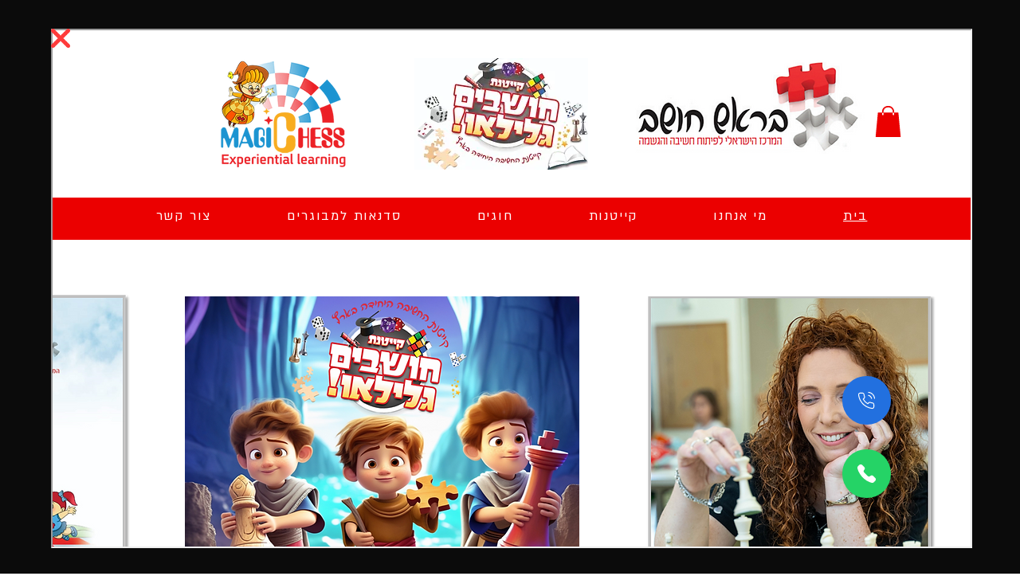

--- FILE ---
content_type: text/html; Charset=windows-1255
request_url: http://activeminds.co.il/
body_size: 36122
content:

<html xmlns="http://www.w3.org/1999/xhtml">
<head>
<meta http-equiv="Content-Type" content="text/html; charset=windows-1255" />
<title>חוג שחמט לילדים, חוג משחקי חשיבה  בראש חושב- הדרכות איכות</title>
<meta name="keywords" content="חוגים חוג שחמט משחקי חשיבה">
<meta name="description" content="בראש חושב חוגים ופעילויות בתחומי שחמט משחקי חשיבה  חוג לילדים לנוער חוג שחמט 
באזור המרכז השרון הוד השרון פתח תקווה תל אביב">
<meta name="google-site-verification" content="BpQdrU1UQvIo7ijAcDuQkQeikQswzPCmAEcAOY_vcWw" />
<meta name="google-site-verification" content="OZfF2JQnUkZVQddbMMrPlVytdaZJHRk5t749oBNsLu0" />

<link href="css/style.css" rel="stylesheet" type="text/css" />
	<link href="css/MainMenu.css" rel="stylesheet" type="text/css" />
	<script type="text/javascript" src="js/MainMenu.js"></script>
    <script src="js/FormValidation.js" type="text/javascript"></script>
    <script src="AC_RunActiveContent.js" type="text/javascript"></script>
	
	<link rel="stylesheet" type="text/css" href="/css/gilPopup.css" />
</head>

<body topmargin="0">
<div class="mask">
	<div class="popup">
	<a href="javascript:void(0);" class="close_pop"><img src="img/big_x.png" /></a>
		<iframe style="width:100%; height:100%;" src="https://www.activeminds-galileo.com"></iframe>
	</div>
</div>
<table width="965" border="0" cellspacing="0" cellpadding="0" align="center">
 <tr style="height:120px">
    <td background="../img/flash.jpg" height="120" style="background-repeat:no-repeat; background-position:left top; cursor:pointer;" onclick="document.location.href='http://www.activeminds.co.il'" align="left" title="חוג, חוגים, סדנאות">
    
        <a href="http://www.activeminds.co.il/Category.asp?CatID=1704" style="width:200px;display:inline-block;float:right;margin-right:300px;"><img src="../img/headerImg.jpg" style="height:100px;padding:10px;" /></a>
        <script type="text/javascript">
            AC_FL_RunContent( 'codebase','http://download.macromedia.com/pub/shockwave/cabs/flash/swflash.cab#version=9,0,28,0','width','450','height','115','src','flash/active','quality','high','pluginspage','http://www.adobe.com/shockwave/download/download.cgi?P1_Prod_Version=ShockwaveFlash','movie','flash/active' ); //end AC code
        </script>
        <noscript>
          <object classid="clsid:D27CDB6E-AE6D-11cf-96B8-444553540000" codebase="http://download.macromedia.com/pub/shockwave/cabs/flash/swflash.cab#version=9,0,28,0" width="450" height="191">
            <param name="movie" value="flash/active.swf">
            <param name="quality" value="high">
            <embed src="flash/active.swf" quality="high" pluginspage="http://www.adobe.com/shockwave/download/download.cgi?P1_Prod_Version=ShockwaveFlash" type="application/x-shockwave-flash" width="450" height="115"></embed>
          </object>
      </noscript>  
    </td>
  </tr>
  <tr>
    <td><table width="965" border="0" cellspacing="0" cellpadding="0">
      <tr>
        <td width="13"><img src="img/left_menu.jpg" width="13" height="52" /></td>
        <td background="img/mid_menu.jpg" align="right" height="52" width="939" style="overflow:hidden;">
		
		
			
<div style="position:absolute;" id="dhtmlgoodies_menu" style="width:855px;">
  <ul>
  
  	<li>
		<a href="ContactUs2.asp">צור קשר</a>
	</li>
	
	<li>
		<a href="Articles.asp">מאמרים</a>
        
	</li>

    	
	<li>
		<a href="Category.asp?CatID=1729">מן התקשורת</a>
        
	</li>
  
  <li>
		<a href="Category.asp?CatID=Gallery">גלריות</a>

	</li>
	
	
		
<li>
		<a href="Category.asp?CatID=1704">קייטנות</a>
        

	</li>
    <li>
		<a href="Category.asp?CatID=1686">ימי הולדת</a>
        

	</li>
	
  
  <li>
		<a href="Category.asp?CatID=1603">סדנאות</a>
        

	</li>
  

	<li>
		<a href="Category.asp?CatID=1602">חוגים</a>
        

	</li>
	

	
	
	<li>
		<a href="profile.asp">מי אנחנו</a>
	</li>
	
	<li>
		<a href="http://www.activeminds.co.il/">דף הבית</a>
	</li>
    
  </ul>
  </div> 		</td>
        <td width="13" align="right"><img src="img/righ_menu.jpg" width="13" height="52" /></td>
      </tr>
    </table></td>
  </tr>
  <tr>
    <td  align="right"><table width="965" border="0" cellspacing="0" cellpadding="0" class="main_table" style="margin-top:5px;">
      <tr>
	  <td width="189" valign="top" style="padding-right:5px;padding-left:5px;padding-top:5px;padding-bottom:10px;" align="right">
	  	
				<table cellpadding="0" cellspacing="0" dir="rtl" style="margin-bottom:5px;">
			<tr>
				<td background="img/SearchRight.jpg" width="4" height="33"/>
				<td background="img/SearchMid.jpg" height="33" width="180" align="right">
					<input id="SearchField" type="Text" style="width:130px;height:21px;display:inline-block;margin:0px 5px; 0px 5px"><a style="display:inline-block;margin-bottom:3px;cursor:pointer;font-family:arial;font-size:13px;font-weight:bold;color:#000000;" onclick="document.location.href='search.asp?sword=' + document.getElementById('SearchField').value">חפש &raquo;</a>
				</td>
				<td background="img/SearchLeft.jpg" width="4" height="33"/>
			</tr>
		</table>
 		
		<table width="189" border="0"  cellpadding="0" cellspacing="0"   bgcolor="#FFFFFF"> 
          <tr>
            <td width="5" height="6" valign="top"><img src="img/box3_top_left.gif" width="5" height="6" /></td>
            <td width="179" background="img/box3_top_mid.gif" style="background-repeat:repeat-x"></td>
            <td width="5" height="6" valign="top" ><img src="img/box3_top_right.gif" width="5" height="6" /></td>
          </tr>
          <tr>
            <td height="20" align="right" valign="top" bgcolor="ffffff" style="background-image:url(img/box3_mid_left.gif);background-repeat:repeat-y"></td>
            <td align="center" valign="top"  style="background-image:url(img/top_box_3.gif);background-repeat:repeat-x" class="red_text" height="20"> <strong>חדשות ועידכונים</strong> </td>
            <td align="right" valign="top" bgcolor="ffffff" style="background-image:url(img/box3_mid_right.gif);background-repeat:repeat-y"></td>
          </tr>
          <tr>
            <td align="right" valign="top" bgcolor="ffffff" style="background-image:url(img/box2_mid_left.jpg);background-repeat:repeat-y"></td>
            <td align="right" valign="top" bgcolor="ffffff"   height="100">
				<marquee class="News" scrollamount="2" direction="up" loop="true" width="190" height="90" onMouseOver="this.stop()" onMouseOut="this.start()">
	<table cellpadding="0" cellspacing="0" class="News" align="center">

		<tr>
			<td dir="rtl" align="right">
				<strong>התחדשנו באתר חדש!</strong><br>
				
                <a target="_blank" href="https://activeminds-galileo.com/">בואו לבקר אותנו בכתובת activeminds-galileo.com</a><br/>
            </td>
		</tr>
		<tr>
			<td height="5"/>
		</tr>
		<tr>
			<td align="center"><hr width=170px  color="#000000" /></td>
		</tr>
		


	</table>
</marquee>            </td>
            <td align="right" valign="top" bgcolor="ffffff" style="background-image:url(img/box2_mid_right.jpg);background-repeat:repeat-y"></td>
          </tr>
          <tr>
            <td align="right" valign="top" bgcolor="ffffff" style="background-image:url(img/box3_1_mid_left.gif);background-repeat:repeat-y"></td>
            <td align="right" valign="top" bgcolor="ffffff"   height="20" style="background-image:url(img/top_box_3_1.gif);background-repeat:repeat-x">&nbsp;</td>
            <td align="right" valign="top" bgcolor="ffffff" style="background-image:url(img/box3_1_mid_right.gif);background-repeat:repeat-y"></td>
          </tr>
          <tr>
            <td width="5" height="6" valign="bottom"><img src="img/box3_bot_left.gif" width="5" height="6" /></td>
            <td  background="img/box3_bot_mid.gif" style="background-repeat:repeat-x"></td>
            <td width="5" height="6" valign="bottom"><img src="img/box3_bot_right.gif" width="5" height="6" /></td>
          </tr>
        </table><br />
<table width="189" border="0"  cellpadding="0" cellspacing="0"  bgcolor="#FFFFFF">
          <tr>
            <td width="5" height="6" valign="top"><img src="img/box3_top_left.gif" width="5" height="6" /></td>
            <td width="179" background="img/box3_top_mid.gif" style="background-repeat:repeat-x"></td>
            <td width="5" height="6" valign="top" ><img src="img/box3_top_right.gif" width="5" height="6" /></td>
          </tr>
          <tr>
            <td height="20" align="right" valign="top" bgcolor="ffffff" style="background-image:url(img/box3_mid_left.gif);background-repeat:repeat-y"></td>
            <td align="center" valign="top" style="background-image:url(img/top_box_3.gif);background-repeat:repeat-x" class="red_text" height="20"><strong>Facebook</strong> </td>
            <td align="right" valign="top" bgcolor="ffffff" style="background-image:url(img/box3_mid_right.gif);background-repeat:repeat-y"></td>
          </tr>
          <tr>
            <td align="right" valign="top" bgcolor="ffffff" style="background-image:url(img/box2_mid_left.jpg);background-repeat:repeat-y"></td>
            <td align="right" valign="top" bgcolor="ffffff">
            <!--לוח שנה-->
            <table align="center" cellpadding="0" cellspacing="0" class="Box3">
	<tr>
		<td align="center">

<iframe src="https://www.facebook.com/plugins/likebox.php?href=https%3A%2F%2Fwww.facebook.com%2Fpages%2F%25DA%2F500131160068051&width=180&height=258&show_faces=true&colorscheme=light&stream=false&show_border=false&header=false" scrolling="no" frameborder="0" style="border:none; overflow:hidden; width:180px; height:258px;" allowTransparency="true"></iframe>

		</td>
	</tr>
</table>            </td>
            <td align="right" valign="top" bgcolor="ffffff" style="background-image:url(img/box2_mid_right.jpg);background-repeat:repeat-y"></td>
          </tr>
          
          <tr>
            <td width="5" height="6" valign="bottom"><img src="img/box2_bot_left.gif" width="5" height="6" /></td>
            <td  background="img/box2_bot_mid.jpg" style="background-repeat:repeat-x"></td>
            <td width="5" height="6" valign="bottom"><img src="img/box2_bot_right.gif" width="5" height="6" /></td>
          </tr>
        </table><br />

		<table width="189" border="0"  cellpadding="0" cellspacing="0"  bgcolor="#FFFFFF">
          <tr>
            <td width="5" height="6" valign="top"><img src="img/box3_top_left.gif" width="5" height="6" /></td>
            <td width="179" background="img/box3_top_mid.gif" style="background-repeat:repeat-x"></td>
            <td width="5" height="6" valign="top" ><img src="img/box3_top_right.gif" width="5" height="6" /></td>
          </tr>
          <tr>
            <td height="20" align="right" valign="top" bgcolor="ffffff" style="background-image:url(img/box3_mid_left.gif);background-repeat:repeat-y"></td>
            <td align="center" valign="top" style="background-image:url(img/top_box_3.gif);background-repeat:repeat-x" class="red_text" height="20"><strong>קבלת עידכונים ומבצעים</strong> </td>
            <td align="right" valign="top" bgcolor="ffffff" style="background-image:url(img/box3_mid_right.gif);background-repeat:repeat-y"></td>
          </tr>
          <tr>
            <td align="right" valign="top" bgcolor="ffffff" style="background-image:url(img/box2_mid_left.jpg);background-repeat:repeat-y"></td>
            <td align="right" valign="top" bgcolor="ffffff">
            
            <table cellpadding="0" cellspacing="0" class="Box">
	<tr>
		<form name="news_leter" method="post" action="NewsLetter.asp">
		<td align="center">
			<table cellpadding="0" cellspacing="0" class="NewsLeter" align="center">
				<tr>
					<td width="50" dir="rtl" align="right"><input type="Text" name="Fname"> </td>
					<td dir="rtl"><font class="red_text">שם:</font></td>
				</tr>
				<tr>
					<td height="5"/>
				</tr>
				<tr>
					<td dir="rtl" align="right"><input type="Text" name="email"></td>
					<td><font class="red_text">:דוא"ל</font></td>
				</tr>
				
				<tr>
					<td height="10"/>
				</tr>
				<tr>
					<td class="SendBttn" colspan="2" align="left">
						<img src="img/send.jpg" onclick="check_form5(document.news_leter);" alt="" width="85" height="21" border="0" style="cursor:pointer;">
					</td>
				</tr>
			</table>
		</td>
		</form>
	</tr>
</table>            </td>
            <td align="right" valign="top" bgcolor="ffffff" style="background-image:url(img/box2_mid_right.jpg);background-repeat:repeat-y"></td>
          </tr>
          
          <tr>
            <td width="5" height="6" valign="bottom"><img src="img/box2_bot_left.gif" width="5" height="6" /></td>
            <td  background="img/box2_bot_mid.jpg" style="background-repeat:repeat-x"></td>
            <td width="5" height="6" valign="bottom"><img src="img/box2_bot_right.gif" width="5" height="6" /></td>
          </tr>
        </table></td>
        <td width="755" valign="top" style="padding-top:5px;padding-right:5px;padding-left:5px;" align="right"><br />
           <table width="755" border="0"  cellpadding="0" cellspacing="0"  >
            <tr>
              <td width="5" height="6" valign="top"><img src="img/box2_top_left.gif" width="5" height="6" /></td>
              <td width="965" background="img/box2_top_mid.jpg" style="background-repeat:repeat-x"></td>
              <td width="5" height="6" valign="top" ><img src="img/box2_top_right.gif" width="5" height="6" /></td>
            </tr>
            <tr>
             <td align="right" valign="top" bgcolor="ffffff" style="background-image:url(img/box2_mid_left.jpg);background-repeat:repeat-y"></td>
			  <td  align="right" valign="top" bgcolor="ffffff" ><table width="745" border="0" cellspacing="0" cellpadding="0">
                <tr>
                  
                  <td align="center" colspan="2">
                  <a href="https://activeminds-galileo.com/"><img src="/img/Activeminds.jpg" border=0 /></a></td>
                </tr>
              </table></td>   
			  <td align="right" valign="top" bgcolor="ffffff" style="background-image:url(img/box2_mid_right.jpg);background-repeat:repeat-y"></td>
            </tr>
            <tr>
              <td width="5" height="6" valign="bottom"><img src="img/box2_bot_left.gif" width="5" height="6" /></td>
              <td  background="img/box2_bot_mid.jpg" style="background-repeat:repeat-x"></td>
              <td width="5" height="6" valign="bottom"><img src="img/box2_bot_right.gif" width="5" height="6" /></td>
            </tr>
          </table>
		  
          <br /> <!-- <table width="755" border="0"  cellpadding="0" cellspacing="0" >
  <tr>
    <td width="5" height="6" valign="top"><img src="img/box2_top_left.gif" width="5" height="6" /></td>
    <td width="745" background="img/box2_top_mid.jpg" style="background-repeat:repeat-x"></td>
    <td width="5" height="6" valign="top" ><img src="img/box2_top_right.gif" width="5" height="6" /></td>
  </tr>
<tr>
    <td align="right" valign="top" bgcolor="ffffff" style="background-image:url(img/box2_mid_left.jpg);background-repeat:repeat-y"></td>
    <td align="right" valign="top" bgcolor="ffffff" dir="rtl" align="right"   height="200">
    <font face="Arial, Helvetica, sans-serif" size="3">INCLUDE File="includes/indexContent.asp"</font>    </div>
    </td>
    <td align="right" valign="top" bgcolor="ffffff" style="background-image:url(img/box2_mid_right.jpg);background-repeat:repeat-y"></td>
  </tr>
  <tr>
    <td width="5" height="6" valign="bottom"><img src="img/box2_bot_left.gif" width="5" height="6" /></td>
    <td  background="img/box2_bot_mid.jpg" style="background-repeat:repeat-x"></td>
    <td width="5" height="6" valign="bottom"><img src="img/box2_bot_right.gif" width="5" height="6" /></td>
  </tr>
</table>-->
          
          <table width="755" border="0"  cellpadding="0" cellspacing="0"  >
            <tr>
              <td width="5" height="6" valign="top"><img src="img/box2_top_left.gif" width="5" height="6" /></td>
              <td width="965" background="img/box2_top_mid.jpg" style="background-repeat:repeat-x"></td>
              <td width="5" height="6" valign="top" ><img src="img/box2_top_right.gif" width="5" height="6" /></td>
            </tr>
            <tr>
             <td align="right" valign="top" bgcolor="ffffff" style="background-image:url(img/box2_mid_left.jpg);background-repeat:repeat-y"></td>
			  	<td  align="center" valign="top" bgcolor="ffffff" >
			  							<table width="745" border="0" cellspacing="0" bgcolor="#FFFFFF" cellpadding="0">
                		<tr>
                  			<td align="right" style="padding:10px;"><a href="/Category.asp?CatID=Gallery"><strong  class="red_text">גלריית תמונות</strong></a></td>
                  		</tr>
                		<tr>
							<td align="right">
							<style>
								.GBImg{
									border:#d64c4c 2px solid;
									width:124px;
									height:100px;
									float:right;block;
									margin:0px 10px 10px 9px;
								}
								
								*html .GBImg{
									width:130px;
									cursor:pointer;
								}
							</style>

							<div class="GBImg" onclick="document.location.href='Gallery.asp?GID=1720';" style="background: 50% 50% no-repeat url(pict/gallery/pict_small/19-05-2013-10-54-01-7.JPG); cursor:pointer;"></div>

							<div class="GBImg" onclick="document.location.href='Gallery.asp?GID=1720';" style="background: 50% 50% no-repeat url(pict/gallery/pict_small/19-05-2013-10-54-02-6.JPG); cursor:pointer;"></div>

							<div class="GBImg" onclick="document.location.href='Gallery.asp?GID=1720';" style="background: 50% 50% no-repeat url(pict/gallery/pict_small/19-05-2013-10-54-02-5.JPG); cursor:pointer;"></div>

							<div class="GBImg" onclick="document.location.href='Gallery.asp?GID=1720';" style="background: 50% 50% no-repeat url(pict/gallery/pict_small/19-05-2013-10-54-03-4.JPG); cursor:pointer;"></div>

							<div class="GBImg" onclick="document.location.href='Gallery.asp?GID=1720';" style="background: 50% 50% no-repeat url(pict/gallery/pict_small/19-05-2013-10-54-04-3.jpg); cursor:pointer;"></div>

                			</td>
						</tr>
              		</table>
			  	</td>   
			  <td align="right" valign="top" bgcolor="ffffff" style="background-image:url(img/box2_mid_right.jpg);background-repeat:repeat-y"></td>
            </tr>
            <tr>
              <td width="5" height="6" valign="bottom"><img src="img/box2_bot_left.gif" width="5" height="6" /></td>
              <td  background="img/box2_bot_mid.jpg" style="background-repeat:repeat-x"></td>
              <td width="5" height="6" valign="bottom"><img src="img/box2_bot_right.gif" width="5" height="6" /></td>
            </tr>
          </table>
          <br />
           <table width="755" border="0"  cellpadding="0" cellspacing="0"  >
            <tr>
              <td width="5" height="6" valign="top"><img src="img/box2_top_left.gif" width="5" height="6" /></td>
              <td width="965" background="img/box2_top_mid.jpg" style="background-repeat:repeat-x"></td>
              <td width="5" height="6" valign="top" ><img src="img/box2_top_right.gif" width="5" height="6" /></td>
            </tr>
            <tr>
             <td align="right" valign="top" bgcolor="ffffff" style="background-image:url(img/box2_mid_left.jpg);background-repeat:repeat-y"></td>
			  	<td  align="center" valign="top" bgcolor="ffffff" >
                    					<table width="745" border="0" cellspacing="0" bgcolor="#FFFFFF" cellpadding="0">
                		<tr>
                  			<td align="right" style="padding:10px;"><a href="/video.asp"><strong  class="red_text">גלריית וידאו</strong></a></td>
                  		</tr>
                		<tr>
							<td align="right">
							<style>
								.GBImg{
									border:#d64c4c 2px solid;
									width:124px;
									height:100px;
									float:right;block;
									margin:0px 10px 10px 9px;
								}
								
								*html .GBImg{
									width:130px;
									cursor:pointer;
								}
								.iframe
								{
								    height:255px;
								    width:340px;
								    margin-left:10px;
								    margin-right:10px;
								}
								.youtube
								{
								    text-align:center;
								}
							</style>
                            <div class="youtube">

                           
                                <iframe class="iframe" scrolling="no"  src="http://www.youtube.com/embed/yZWpICso6ew">
                                </iframe>
                          
                                <iframe class="iframe" scrolling="no"  src="http://www.youtube.com/embed/GlK6McLbqdw">
                                </iframe>
                                                    <div style="text-align:left; margin-top:5px; margin-left:5px; direction:rtl;"><a href="video.asp" style="color:Red;">עוד וידאו..</a></div>                            </div>
                			</td>
						</tr>
              		</table>			  	</td>   
			  <td align="right" valign="top" bgcolor="ffffff" style="background-image:url(img/box2_mid_right.jpg);background-repeat:repeat-y"></td>
            </tr>
            <tr>
              <td width="5" height="6" valign="bottom"><img src="img/box2_bot_left.gif" width="5" height="6" /></td>
              <td  background="img/box2_bot_mid.jpg" style="background-repeat:repeat-x"></td>
              <td width="5" height="6" valign="bottom"><img src="img/box2_bot_right.gif" width="5" height="6" /></td>
            </tr>
          </table>
		  </td>
        
      </tr>
     
      <tr>
        <td colspan="2">&nbsp;</td>
      </tr>
	  <tr>
        <td colspan="2" valign="bottom"></td>
      </tr>
    </table>
      <table width="965" border="0" cellspacing="0" cellpadding="0">
  <tr>
    <td width="4" height="3" align="left"><img src="img/bot_box_left.jpg" width="4" height="3" /></td>
    <td background="img/bot_box_mid.jpg" style="background-repeat:repeat-x" width="957"></td>
    <td width="4" height="3" align="right"><img src="img/bot_box_right.jpg" width="4" height="3" /></td>
  </tr>
</table></td>
  </tr>
  <tr>
    <td>&nbsp;</td>
  </tr>
  <tr>
    <td><table width="965" border="0" cellspacing="0" cellpadding="0">
      <tr>
        <td><table width="193" border="0"  cellpadding="0" cellspacing="0"  >
          <tr>
            <td width="5" height="4" valign="top"><img src="img/box_4_top_left.gif" width="5" height="4" /></td>
            <td width="183" background="img/box_4_top_mid.gif" style="background-repeat:repeat-x"></td>
            <td width="4" height="4" valign="top" ><img src="img/box_4_top_right.gif" width="4" height="4" /></td>
          </tr>
          <tr>
            <td align="right" valign="top"  width="5" height="79" style="background-image:url(img/box_4_mid_left.gif);background-repeat:repeat-y"></td>
            <td  align="center" valign="top" background="img/box_4_mid.gif" style="background-repeat:repeat-x" ><style>
	.Areas{
		direction:rtl;
		margin:5px 15px 0px 0px;
	}
	
	
	.Areas td{
		font-family:Arial;
		font-size:11px;
		font-weight:bold;
		color:#000000;
	}
	
	
	.Areas td font{
		font-family:Arial;
		font-size:12px;
		font-weight:bold;
		color:#d64c4c;
	}
</style>

<table cellpadding="0" cellspacing="0" class="Areas" align="right">
	<tr>
		<td colspan="3" align="right" style="padding-right:28px;">
			<font>אזורי פעילות:</font>		</td>
	</tr>
	<tr>
		<td height="5px"/>
	</tr>
	<tr>
		<td>רמת השרון</td>
		<td width="20"/>
		<td>הוד השרון</td>
	</tr>
	<tr>
		<td height="1px"/>
	</tr>
	<tr>
		<td>רעננה</td>
		<td width="20"/>
		<td>תל אביב</td>
	</tr>
	<tr>
		<td height="1px"/>
	</tr>
	<tr>
		<td>פתח תקווה</td>
		<td width="20"/>
		<td><a href="area.asp"><font color="#d64c4c">מקומות נוספים...</font></a></td>
	</tr>
	
	
</table></td>
            <td align="right" valign="top" height="79"  style="background-image:url(img/box_4_mid_right.gif);background-repeat:repeat-y"></td>
          </tr>
          <tr>
            <td width="5" height="6" valign="bottom"><img src="img/box_4_bot_left.gif" width="5" height="6" /></td>
            <td  background="img/box_4_bot_mid.gif" style="background-repeat:repeat-x"></td>
            <td width="4" height="6" valign="bottom"><img src="img/box_4_box_right.gif" width="4" height="6" /></td>
          </tr>
        </table></td>
        <td width="765" align="right" ><table width="765" border="0"  cellpadding="0" cellspacing="0"  >
          <tr>
            <td width="5" height="4" valign="top"><img src="img/box_4_top_left.gif" width="5" height="4" /></td>
            <td  background="img/box_4_top_mid.gif" style="background-repeat:repeat-x"></td>
            <td width="4" height="4" valign="top" ><img src="img/box_4_top_right.gif" width="4" height="4" /></td>
          </tr>
          <tr>
            <td align="right" valign="top"  width="5" height="79" style="background-image:url(img/box_4_mid_left.gif);background-repeat:repeat-y"></td>
            <td  align="right" valign="top" background="img/box_4_mid.gif" style="background-repeat:repeat-x" >
				<style>
	font.Header{
		color:#000000;
		font-family:arial;
		font-weight:bold;
		font-size:15px;
		
		display:inline-block;
		margin-bottom:3px;
	}
	
	a.SubCat,a:hover.SubCat,a:active.SubCat,a:visited.SubCat{
		color:#000000;
		font-family:arial;
		font-weight:bold;
		font-size:11px;
		text-decoration:none;
		
		display:inline-block;
		margin-left:12px;
	}
.style1 {
	color: #ee3435;
	font-weight: bold;
}
</style>
<table cellpadding="0" cellspacing="0" height="77px" dir="rtl">
	<tr>
		<td width="250" align="center" valign="top" style="padding:5px 10px 0px 0px;">
			<font class="Header">חוגים</font><br><span class="style1">&#8226;</span>
<a class="SubCat" href="Page.asp?CatID=1604">חוגי שחמט</a><span class="style1"> </span>
<span class="style1">&#8226;</span>
<a class="SubCat" href="Page.asp?CatID=1605">חוגים לפיתוח החשיבה</a><span class="style1"> </span>
<span class="style1">&#8226;</span>
<a class="SubCat" href="Page.asp?CatID=1606">קורסי מחשבים</a><span class="style1"> </span>
<span class="style1">&#8226;</span>
<a class="SubCat" href="Page.asp?CatID=1608">חוג צילום ועיבוד תמונה</a><span class="style1"> </span>
<span class="style1">&#8226;</span>
<a class="SubCat" href="Page.asp?CatID=1647">חוגים לגיל הזהב</a><span class="style1"> </span>
<span class="style1">&#8226;</span>
<a class="SubCat" href="Page.asp?CatID=1666">חוג משחקי חשיבה</a><span class="style1"> </span>
<span class="style1">&#8226;</span>
<a class="SubCat" href="Page.asp?CatID=1701">חוג יזמות</a><span class="style1"> </span>
<span class="style1">&#8226;</span>
<a class="SubCat" href="Page.asp?CatID=1702">חוג מוכנות לכיתה א&#039;</a><span class="style1"> </span>
<span class="style1">&#8226;</span>
<a class="SubCat" href="Page.asp?CatID=1707">חוגי שחמט אצלכם בבית</a><span class="style1"> </span>


	  </td>
		<td background="img/BoardSep.jpg" width="3"/>
		<td width="260" align="center" valign="top" style="padding:5px 10px 0px 0px;">
			<font class="Header">סדנאות</font><br><span class="style1">&#8226;</span>
<a class="SubCat" href="Page.asp?CatID=1612">סדנאות</a><span class="style1"> </span>
<span class="style1">&#8226;</span>
<a class="SubCat" href="Page.asp?CatID=1661">סדנאות לגיל הזהב</a><span class="style1"> </span>
<span class="style1">&#8226;</span>
<a class="SubCat" href="Page.asp?CatID=1662">סדנאות לאנשי עסקים</a><span class="style1"> </span>
<span class="style1">&#8226;</span>
<a class="SubCat" href="Page.asp?CatID=1663">ימי הולדת של &#039;בראש חושב&#039;</a><span class="style1"> </span>
<span class="style1">&#8226;</span>
<a class="SubCat" href="Page.asp?CatID=1664">סדנאות למבוגרים</a><span class="style1"> </span>
<span class="style1">&#8226;</span>
<a class="SubCat" href="Page.asp?CatID=1672">סדנאות רב דוריות</a><span class="style1"> </span>
<span class="style1">&#8226;</span>
<a class="SubCat" href="Page.asp?CatID=1676">סדנאות יזמות</a><span class="style1"> </span>
	  </td>
		<td background="img/BoardSep.jpg" width="3"/>
		<td width="240" align="center" valign="top" style="padding:5px 10px 0px 0px;">
			<font class="Header">קייטנות</font><br><span class="style1">&#8226;</span>
<a class="SubCat" href="Page.asp?CatID=1705">קייטנות  באזור השרון- בהוד השרון</a><span class="style1"> </span>
<span class="style1">&#8226;</span>
<a class="SubCat" href="Page.asp?CatID=1735">חושבים גלילאו ברחבי הארץ</a><span class="style1"> </span>
<span class="style1">&#8226;</span>
<a class="SubCat" href="Page.asp?CatID=1740">קייטנת באר המשאלות - הכנה לכיתה א&#039;</a><span class="style1"> </span>

	  </td>
	</tr>
</table>			</td>
            <td align="right" valign="top" height="79"  style="background-image:url(img/box_4_mid_right.gif);background-repeat:repeat-y"></td>
          </tr>
          <tr>
            <td width="5" height="6" valign="bottom"><img src="img/box_4_bot_left.gif" width="5" height="6" /></td>
            <td  background="img/box_4_bot_mid.gif" style="background-repeat:repeat-x"></td>
            <td width="4" height="6" valign="bottom"><img src="img/box_4_box_right.gif" width="4" height="6" /></td>
          </tr>
        </table></td>
      </tr>
    </table></td>
  </tr>
  <tr>
    <td><br />
<table width="965" border="0"  cellpadding="0" cellspacing="0"  >
      <tr>
        <td width="5" height="4" valign="top"><img src="img/box_4_top_left.gif" width="5" height="4" /></td>
        <td width="955" background="img/box_4_top_mid.gif" style="background-repeat:repeat-x"></td>
        <td width="4" height="4" valign="top" ><img src="img/box_4_top_right.gif" width="4" height="4" /></td>
      </tr>
      <tr>
        <td align="right" valign="top"  width="5" height="40" style="background-image:url(img/box_4_mid_left.gif);background-repeat:repeat-y"></td>
        <td  align="center" valign="top" background="img/box_4_mid.gif" style="background-repeat:repeat-x" >
		 	<style>
	table.footer{
		margin-top:10px;
		direction:rtl;
	}
	
	table.footer td{

		font-family:areal;
		font-size:10px;
		font-weight:normal;
		color:#000000;
	}
	
	table.footer td a,table.footer td a:visited,table.footer td a:hover,table.footer td a:active{

		font-family:areal;
		font-size:11px;
		font-weight:bold;
		color:#000000;
		
		text-decoration:none;
	}
</style>

<table cellpadding="0" cellspacing="0" class="footer">
	<tr>
		<td>
			<a href="index.asp">עמוד הבית</a>&nbsp;&nbsp;&nbsp;|&nbsp;&nbsp;&nbsp;
		</td>
		<td>
			<a href="profile.asp">מי אנחנו</a>&nbsp;&nbsp;&nbsp;|&nbsp;&nbsp;&nbsp;
		</td>
		<td>
			<a href="Category.asp?CatID=1602">חוגים</a>&nbsp;&nbsp;&nbsp;|&nbsp;&nbsp;&nbsp;
		</td>
		<td>
			<a href="Category.asp?CatID=1603">סדנאות</a>&nbsp;&nbsp;&nbsp;|&nbsp;&nbsp;&nbsp;
		</td>
		<td>
			<a href="Category.asp?CatID=1628">קייטנות</a>&nbsp;&nbsp;&nbsp;|&nbsp;&nbsp;&nbsp;
		</td>
		<td>
			<a href="Category.asp?CatID=Gallery">גלריות</a>&nbsp;&nbsp;&nbsp;|&nbsp;&nbsp;&nbsp;
		</td>
		<td>
			<a href="Articles.asp">מאמרים</a>&nbsp;&nbsp;&nbsp;|&nbsp;&nbsp;&nbsp;
		</td>
		<td>
			<a href="ContactUS.asp">צור קשר</a>
		</td>
	</tr>
</table>		</td>
        <td align="right" valign="top" height="40"  style="background-image:url(img/box_4_mid_right.gif);background-repeat:repeat-y"></td>
      </tr>
      <tr>
        <td width="5" height="6" valign="bottom"><img src="img/box_4_bot_left.gif" width="5" height="6" /></td>
        <td  background="img/box_4_bot_mid.gif" style="background-repeat:repeat-x"></td>
        <td width="4" height="6" valign="bottom"><img src="img/box_4_box_right.gif" width="4" height="6" /></td>
      </tr>
    </table></td>
  </tr>
  <tr><td height="8"></td></tr>
 

<tr>
    <td style="padding-left:5px;" align="left" class="black_text_b" dir="rtl">בראש חושב | טלפון 077-3316803 | נייד&nbsp;050-2539170 | פקס 03-9316803
<script type="text/javascript">
var gaJsHost = (("https:" == document.location.protocol) ? "https://ssl." : "http://www.");
document.write(unescape("%3Cscript src=&#039;" + gaJsHost + "google-analytics.com/ga.js&#039; type=&#039;text/javascript&#039;%3E%3C/script%3E"));
</script>
<script type="text/javascript" src="http://www.google-analytics.com/ga.js"></script>
<script type="text/javascript">
try {
var pageTracker = _gat._getTracker("UA-949481-66");
pageTracker._trackPageview();
} catch(err) {}</script></td>
  </tr>
   <tr><td height="8"></td></tr>
  <tr>
    <td style="padding-left:20px;padding-right:20px;" align="center" class="black_text">
		


<style>
	font.TextBox{
		display:inline-block;
		
		font-family:Arial;
		font-size:11px;
		font-weight:bold;
		color:#000000;
		
		direction:rtl;
	}
</style>

<font class="TextBox">
	
</font>	 </td>
  </tr><tr><td height="8"></td></tr>
  <tr>
    <td align="center"  style="padding-left:5px;" class="black_text_b" ><a href="http://www.activeminds.co.il/" target="_blank">חוג</a> | <a href="http://www.activeminds.co.il/" target="_blank">חוגים</a> | <a href="http://www.activeminds.co.il/" target="_blank">סדנאות</a> </td>
  </tr>
  <tr>
    <td align="center"  style="padding-left:5px;" class="black_text_b" height="8"></td>
  </tr>
<tr>
    <td align="right"  style="padding-left:5px;" class="black_text_b">
<a target="_blank" href="http://www.seo-extra.com">אקסטרה - קידום אתרים</a> | Allnet4u - <a href="http://www.allnet4u.co.il/בניית_אתרים___הקמת_אתרים" target="_blank">הקמת אתר</a></td>
  </tr>	
</table>

<script src="/AC_RunActiveContent.js" type="text/javascript"></script>
<div id="floatbanner" style="position:absolute;width:110px;vertical-align:top;">
	
	<script type="text/javascript">
AC_FL_RunContent( 'codebase','http://download.macromedia.com/pub/shockwave/cabs/flash/swflash.cab#version=9,0,28,0','width','102','height','410','src','/flash/sitebanner','quality','high','pluginspage','http://www.adobe.com/shockwave/download/download.cgi?P1_Prod_Version=ShockwaveFlash','movie','../flash/sitebanner' ); //end AC code
</script><noscript><object classid="clsid:D27CDB6E-AE6D-11cf-96B8-444553540000" codebase="http://download.macromedia.com/pub/shockwave/cabs/flash/swflash.cab#version=9,0,28,0" width="102" height="410">
      <param name="movie" value="/flash/sitebanner.swf" />
      <param name="quality" value="high" />
      <embed src="/flash/sitebanner.swf" quality="high" pluginspage="http://www.adobe.com/shockwave/download/download.cgi?P1_Prod_Version=ShockwaveFlash" type="application/x-shockwave-flash" width="102" height="410"></embed>
  </object></noscript>
</div>
	
<script   src="https://code.jquery.com/jquery-1.12.4.min.js"   integrity="sha256-ZosEbRLbNQzLpnKIkEdrPv7lOy9C27hHQ+Xp8a4MxAQ="   crossorigin="anonymous"></script>

<script type="text/javascript" src="stayontop.js">

/***********************************************
* Stay on Top content script- (c) Dynamic Drive DHTML code library (www.dynamicdrive.com)
* This notice MUST stay intact for legal use
* Visit Dynamic Drive at http://www.dynamicdrive.com/ for this script and 100s more
***********************************************/

</script>

<script type="text/javascript">

alwaysOnTop.init({
	targetid: 'floatbanner',
	orientation: 1,
	position: [30, hoffset],
	fadeduration: [0, 0],
	frequency: 1,
	hideafter: 0
})

</script>

<script type="text/javascript">
	$(document).ready(function () { 
		$(".mask").fadeIn(300);
		$(".close_pop").click(function () { 
			$(".mask").fadeOut(1000);
		});
	});
</script>
</body>
</html>


--- FILE ---
content_type: text/css
request_url: http://activeminds.co.il/css/style.css
body_size: 2334
content:
A:link { text-decoration: none; font-family: Arial; font-size: 12px; color:#000000; }
A:active { text-decoration: none; font-family: Arial; font-size: 12px; color:#000000; }
A:hover { text-decoration: none; font-family: Arial; font-size: 12px; color:#f17778; }
A:visited {
	color: #000000; TEXT-DECORATION: none; font-family: Arial; font-size: 12px;
}
.main_table {
	border-top-width: 1px;
	border-right-width: 1px;
	border-bottom-width: 0px;
	border-left-width: 1px;
	border-top-style: solid;
	border-right-style: solid;
	border-bottom-style: none;
	border-left-style: solid;
	border-top-color: 9b9b9b;
	border-right-color: 9b9b9b;
	border-left-color: 9b9b9b;
	background-image: url(../img/main_box_bg.jpg);
	background-repeat: repeat-x;
	background-position: bottom;
	height:586px;
}
.mid_table {
	border-top-width: 0px;
	border-right-width: 1px;
	border-bottom-width: 0px;
	border-left-width: 1px;
	border-top-style: none;
	border-right-style: solid;
	border-bottom-style: none;
	border-left-style: solid;

	border-right-color: 9b9b9b;

	border-left-color: 9b9b9b;

	height:200px;
}
.banner_table {
	border-top-width: 0px;
	border-right-width: 1px;
	border-bottom-width: 0px;
	border-left-width: 1px;
	border-top-style: none;
	border-right-style: solid;
	border-bottom-style: none;
	border-left-style: solid;

	border-right-color: 9b9b9b;

	border-left-color: 9b9b9b;

	height:158px;
}
.gallery_table {
	border-top-width: 0px;
	border-right-width: 1px;
	border-bottom-width: 0px;
	border-left-width: 1px;
	border-top-style: none;
	border-right-style: solid;
	border-bottom-style: none;
	border-left-style: solid;

	border-right-color: 9b9b9b;

	border-left-color: 9b9b9b;

	height:125px;
}

.red_text {
	font-family:Arial, Helvetica, sans-serif;
	font-size:12px;
	color:#ee3435;
	vertical-align:top;
}
.black_text {
	font-family:Arial, Helvetica, sans-serif;
	font-size:12px;
	color:#000000;
	vertical-align:middle;
	
}
.black_text_b {
	font-family:Arial, Helvetica, sans-serif;
	font-size:12px;
	color:#000000;
	vertical-align:middle;
	font-weight:bold;
}

.News{
	width:180px;
	margin: 10px 0px 10px 0px;
	color:#000000;
	font-size:12px;
	font-family:arial;
	font-weight:normal;
	text-decoration:none;
}


--- FILE ---
content_type: text/css
request_url: http://activeminds.co.il/css/MainMenu.css
body_size: 5832
content:
/* 
	General styles for this example page */



	
	#mainContainer{
		
		margin:0 auto;
		direction:rtl;
		text-align:right;
		background-color: #FFF;
		padding-left:16px;
		padding-right:16px;
		padding-bottom:20px;
		float:right;
	}
	
	#dhtmlgoodies_menu img{
		border:0px;
		
	}

	/* End general styles for this example page */
	/* General configuration CSS */
	
	#dhtmlgoodies_menu ul li ul{
	display:none;	/* Needed to display ok in Opera */
	background-color:#ee3435;
	margin-left:-500px;
	}
	
	*html #dhtmlgoodies_menu ul li ul{
		margin-left:0px;
	}
	
	#dhtmlgoodies_menu ul li ul li{
	background-color:#ee3435;
			
	}
		
	#dhtmlgoodies_menu{
		visibility:hidden;
		direction:ltr;
		text-align:right;
		
		height:47px;
		/*overflow:hidden;*/
		
		margin:-22px 0px 0px 30px;
	}
	
	
	*html #dhtmlgoodies_menu{
		height:44px;
		margin:-23px 0px 0px -870px;
	}
	
	#dhtmlgoodies_menu ul{
	margin:0px;	/* No indent */
	padding:0px;	/* No indent */
	font-family:arial;
	font-size:14px;
	direction:rtl;
	
	}
	#dhtmlgoodies_menu li{
		list-style-type:none;	/* No bullets */
		width:95px;
		font-family:arial;
		font-size:14px;
		direction:rtl;
		height:40px;
	}
	
	#dhtmlgoodies_menu li.on{
		list-style-type:none;	/* No bullets */
		width:95px;
		font-family:arial;
		font-size:14px;
		direction:rtl;
		height:40px;
		background-color:red;
	}	
	#dhtmlgoodies_menu a{

		margin:0px;
		padding:0px;
		
		
		font-family:arial;
		font-size:14px;
	}
	/* End general configuration CSS */
	
	
	/* Cosmetic */
	
	/***********************************************************************
		CSS - MENU BLOCKS
	 	General rules for all menu blocks (group of sub items) 
	***********************************************************************/
	#dhtmlgoodies_menu ul{
		border:0px;
		direction:rtl;
	}
		
	#dhtmlgoodies_menu ul.menuBlock1{	/* Menu bar - main menu items */
		border:0px;
		direction:rtl;
		overflow:visible;
		margin-left:-25px;
	}
	#dhtmlgoodies_menu ul.menuBlock2{	/* Menu bar - main menu items */
		
		border:0px;
		padding:1px;
		margin-top:0px;
	}
	
	*html #dhtmlgoodies_menu ul.menuBlock2{
		margin-top:0px;
	}
	
	/***********************************************************************
		CSS - MENU ITEMS
	 	Here, you could assign rules to the menu items at different depths.
	***********************************************************************/
	/* General rules for all menu items */
	#dhtmlgoodies_menu a{
		color: #000;
		text-decoration:none;
		padding-left:2px;
		padding-right:2px;
	
	}
	
	/*
	Main menu items 
	*/
	
	#dhtmlgoodies_menu .currentDepth1{
		text-align:center;
		padding-left:5px;
		padding-right:5px;
		
		list-style-type:none;	/* No bullets */
		width:83px;
		font-family:arial;
		font-size:14px;
		direction:rtl;
		height:28px;
		padding-top:15px;
	}
	
	
	*html #dhtmlgoodies_menu .currentDepth1{
		height:45px;
	}
	
	
	#dhtmlgoodies_menu .currentDepth1over{
		text-align:center;
		padding-left:5px;
		padding-right:5px;
		padding-top:15px;
		background: top right repeat-x url(../img/SelectedMenuBack.jpg);
		height:28px;
	}
	
	
	*html #dhtmlgoodies_menu .currentDepth1over{
		height:45px;
	}
	
	
	#dhtmlgoodies_menu .currentDepth1 a{
		font-weight:bold;
		dispaly:inline-block;
		margin-top:8px;
	}
	#dhtmlgoodies_menu .currentDepth1over a{	/* Text rules */
		color:#616161;
		font-weight:bold;
	}
	
	/* Sub menu depth 1 */
	#dhtmlgoodies_menu .currentDepth2{
		background-color:#ee3435;
		padding-right:2px;
		font-size:10px;
		font-weight:bold;
		font-family:arial;
		height:25px;
		border:1px solid #ee3435;
		cursor:pointer;
	}
	
	
	*html #dhtmlgoodies_menu .currentDepth2{
		margin-left:15px;
	}
	
	#dhtmlgoodies_menu .currentDepth2 a{
		font-size:12px;
		font-weight:bold;
		font-family:arial;
		height:20px;
		padding:5px 7px 0px 0px;
		
		display:inline-block;
	}
	
	*html #dhtmlgoodies_menu .currentDepth2 a{
		height:25px;
	}
	
	#dhtmlgoodies_menu .currentDepth2over{
		cursor:pointer;
		padding-right:2px;
		background-color:#ffffff;
		font-size:10px;
		font-weight:bold;
		font-family:arial;
		height:25px;
		border:1px solid #ee3435;
	}	
	
	*html #dhtmlgoodies_menu .currentDepth2over{
		margin-left:15px;
	}
	
	#dhtmlgoodies_menu .currentDepth2over a{	/* Text rules */
		color:#000;
		font-size:12px;
		font-weight:bold;
		font-family:arial;
		
		height:20px;
		padding:5px 7px 0px 0px;
		display:inline-block;
	}
	
	
	*html #dhtmlgoodies_menu .currentDepth2over a{	/* Text rules */
		color:#000;
		height:25px;
	}
	
	
	
	/* Sub menu depth 2 */
	#dhtmlgoodies_menu .currentDepth3{
		padding-right:2px;
		background-color:#ee3435;
		height:25px;
		cursor:pointer;
		
		font-size:10px;
		font-weight:bold;
		font-family:arial;
		border:1px solid #ee3435;
		
	}
	
	*html #dhtmlgoodies_menu .currentDepth3{
		margin-left:30px;
	}
	
	#dhtmlgoodies_menu .currentDepth3over{
		cursor:pointer;
		padding-right:2px;
		background-color:#ffffff;
		height:25px;
		
		font-size:10px;
		font-weight:bold;
		font-family:arial;
		border:1px solid #ee3435;
	}
	
	*html #dhtmlgoodies_menu .currentDepth3over{
		margin-left:30px;
	}
	
	
	#dhtmlgoodies_menu .currentDepth3 a,#dhtmlgoodies_menu .currentDepth3over a{
		font-size:12px;
		font-weight:bold;
		font-family:arial;
		
		height:20px;
		padding:5px 7px 0px 0px;
		display:inline-block;
	}
	/* Sub menu depth 3 */
	#dhtmlgoodies_menu .currentDepth4{
		padding-right:2px;
		border:1px solid #FFF;
	}
	#dhtmlgoodies_menu .currentDepth4over{
		padding-right:2px;
		background-color:#EBEDE3;
		border:1px solid #000;
	}	

--- FILE ---
content_type: text/css
request_url: http://activeminds.co.il/css/gilPopup.css
body_size: 491
content:

.mask {
  top: 0;
  left: 0;
  width: 100%;
  height: 100%;
  z-index: 1042;
  overflow: hidden;
  position: fixed;
  background: #0b0b0b;
  opacity: 1; 
  display:none;
}
.mask .popup a.close_pop {
	position:absolute;
	top:0px;
	left:0px;
	
	
}

.mask .popup a.close_pop img {
	max-width:30%;
	
}
.mask .popup { 
	width:90%;
	height:90%;
	position:absolute;
	top:0;
	left:0;
	right:0;
	bottom:0;
	margin:auto;
	z-index:99999;
}



--- FILE ---
content_type: application/javascript
request_url: http://activeminds.co.il/stayontop.js
body_size: 6956
content:
//** Stay on Top content script- (c) Dynamic Drive DHTML code library: http://www.dynamicdrive.com.
//** Script available at usage terms at http://www.dynamicdrive.com
//** v1.0 (May 12th, 09')


	var winW;
	
	function updateWinSize(){
		if (parseInt(navigator.appVersion)>3){
			if (navigator.appName=="Netscape"){
  				winW = window.innerWidth;
 			}
 			if (navigator.appName.indexOf("Microsoft")!=-1){
  				winW = document.body.offsetWidth;
 			}
		}
	}
	
	updateWinSize();
	
	
	if (parseInt(navigator.appVersion)>3){
		if (navigator.appName=="Netscape"){
  			winH = window.innerHeight;
 		}
 		if (navigator.appName.indexOf("Microsoft")!=-1){
  			winH = document.body.offsetHeight;
 		}
	}
	
	hoffset = (winH - 534)/2;
	
	var nBodyWidth = 950;

var alwaysOnTop={

	dsettings: {
		targetid: '',
		orientation: 1,
		position: [10, 30],
		externalsource: '',
		frequency: 1,
		hideafter: 0,
		fadeduration: [500, 500],
		display: 0 //internal setting on whether to display target element at all (based on frequency setting)
  },

	settingscache: {},

	positiontarget:function($target, settings){
		var fixedsupport=!document.all || document.all && document.compatMode=="CSS1Compat" && window.XMLHttpRequest //not IE or IE7+ browsers in standards mode
		var posoptions={position:fixedsupport? 'fixed':'absolute', visibility:'visible'}
		if (settings.fadeduration[0]>0) //if fade in
			posoptions.opacity=0
		posoptions[(/^[13]$/.test(settings.orientation))? 'left' : 'right']=settings.position[0]
		posoptions[(/^[12]$/.test(settings.orientation))? 'top' : 'bottom']=settings.position[1]
		if (document.all && !window.XMLHttpRequest) //loose check for IE6 and below
			posoptions.width=$target.width() //IE6- seems to require an explicit width on a DIV
		$target.css(posoptions)
		if (!fixedsupport){
			this.keepfixed($target, settings)
			var evtstr='scroll.' + settings.targetid + ' resize.'+settings.targetid
			jQuery(window).bind(evtstr, function(){alwaysOnTop.keepfixed($target, settings)})
		}
		this.revealdiv($target, settings, fixedsupport)
		if (settings.hideafter>0){ //if hide timer enabled
			setTimeout(function(){
				alwaysOnTop.hidediv(settings.targetid)
			}, settings.hideafter+settings.fadeduration[0])
		}
		var testWin = (winW - nBodyWidth)/2 - 160;
		if(testWin < 0)$target.hide();
	},

	keepfixed:function($target, settings){
		var $window=jQuery(window)
		var is1or3=/^[13]$/.test(settings.orientation)
		var is1or2=/^[12]$/.test(settings.orientation)
		var x=$window.scrollLeft() + (is1or3? settings.position[0] : $window.width()-$target.outerWidth()-settings.position[0])
		var y=$window.scrollTop() + (is1or2? settings.position[1] : $window.height()-$target.outerHeight()-settings.position[1])
		$target.css({left:x+'px', top:y+'px'})
	},

	revealdiv:function($target, settings){
		if (settings.fadeduration[0]>0) //if fade in
			$target.show().animate({opacity:1}, settings.fadeduration[0])
		else
			$target.show()
		if (settings.frequency=="session") //set session only cookie (name: 'sots' + targetid)? 
			this.setCookie('sots'+settings.targetid, 'shown')
		else if (/^\d+ day/i.test(settings.frequency)){ //set persistent cookie (name: 'sotp' + targetid)? 
			var persistdays=parseInt(settings.frequency)
			this.setCookie('sotp'+settings.targetid, persistdays, persistdays)
		}
		var testWin = (winW - nBodyWidth)/2 - 160;
		if(testWin < 0)$target.hide();
	},

	hidediv:function(targetid){ //public function
		var $target=jQuery('#'+targetid)
		if ($target.css('display')=='none') //if target hidden already
			return
		var settings=this.settingscache[targetid]
		if (settings.fadeduration[1]>0) //if fade out
			$target.animate({opacity:0}, settings.fadeduration[1], function(){$target.hide()})
		else
			$target.hide()
		var evtstr='scroll.' + settings.targetid + ' resize.'+settings.targetid
		jQuery(window).unbind(evtstr)
	},

	loadajaxcontent:function($, settings){
		$.ajax({
			url: settings.externalsource,
			error:function(ajaxrequest){
				alert('Error fetching Ajax content.\nServer Response: '+ajaxrequest.responseText)
			},
			success:function(content){
				var $target=$(content)
				if ($target.get(0).id==settings.targetid)
					alwaysOnTop.positiontarget($target.appendTo('body'), settings)
				else
					alert('Error: The value you have entered for "targetid" ('+settings.targetid+') '
						+ 'doesn\'t match the ID of your remote content\'s DIV container ('+$target.get(0).id+'). This must be corrected'
					)
			}
		})
	},

	init:function(options){
		var settings={}
  	settings=jQuery.extend(settings, this.dsettings, options)
		this.settingscache[settings.targetid]=settings
		if (typeof settings.frequency=="number") //value of 1=show, 0=hide
			settings.display=(settings.frequency>Math.random())? 1 : 0
		else if (settings.frequency=="session")
			settings.display=(this.getCookie('sots'+settings.targetid)=='shown')? 0 : 1 //session cookie name: 'sots' + targetid
		else if (/^\d+ day/i.test(settings.frequency)){ //match 'xx days'
			//If admin has changed number of days to persist from current cookie records, reset persistence by deleting cookie
			if (parseInt(this.getCookie('sotp'+settings.targetid))!= parseInt(settings.frequency))
				this.setCookie('sotp'+settings.targetid, '', -1)
			settings.display=(this.getCookie('sotp'+settings.targetid)!=null)? 0 : 1 //persistent cookie name: 'sotp' + targetid
		}
		jQuery(document).ready(function($){
			if (settings.externalsource!='' && settings.display){ //if ajax content
					alwaysOnTop.loadajaxcontent($, settings)
			}
			else if (settings.externalsource==''){ //inline content
				var $target=$('#'+settings.targetid)
				if (!settings.display){ //if hide content (based on frequency setting)
					$target.hide()
					return false
				}
				else{
					alwaysOnTop.positiontarget($target, settings)
				}
			}
		}) //end ready
	},

	getCookie:function(Name){ 
		var re=new RegExp(Name+"=[^;]*", "i"); //construct RE to search for target name/value pair
		if (document.cookie.match(re)) //if cookie found
			return document.cookie.match(re)[0].split("=")[1] //return its value
		return null
	},

	setCookie:function(name, value, days){
		if (typeof days!="undefined"){ //if set persistent cookie
			var expireDate = new Date()
			var expstring=expireDate.setDate(expireDate.getDate()+days)
			document.cookie = name+"="+value+"; expires="+expireDate.toGMTString()
		}
		else
			document.cookie = name+"="+value+"; path=/"
	}
}


window.onresize = reinit;

function reinit(){
	var oBanner = document.getElementById('floatbanner');
	
	updateWinSize();
	
	var testWin = (winW - nBodyWidth)/2 - 160;
	
	if(testWin < 0){
		oBanner.style.display = 'none';
	}
	else{
		oBanner.style.display = 'block';
	}
}




--- FILE ---
content_type: application/javascript
request_url: http://activeminds.co.il/js/FormValidation.js
body_size: 11457
content:

function check_int(v) {
	if(!/^[0-9]+$/.test(v)) 
		return false;
	return true;
}
function check_num(v) {
	if(!/^[0-9]+(\.[0-9]+)?$/.test(v)) 
		return false;
	return true;
}
function check_alpha_num(v) {
	if(!/.+/.test(v)) 
		return false;
	return true;
}
function check_alpha(v) {
	if(!/^[א-תa-zA-Z ]+$/.test(v)) 
		return false;
	return true;
}
function checkEmail(strEmail){
    return /^([A-Za-z0-9_\-\.])+\@([A-Za-z0-9_\-\.])+\.([A-Za-z]{2,4})$/.test(strEmail);
}

function checkPass(v) {
	if(v.length < 6) 
		return false;
	return true;
}

function check_form(oFormObject) {
	msg="";
	
	
	if(!check_alpha_num(document.getElementsByName('FirstName')[0].value)) {
		msg += "First Name is a mandatory field\n";
	}
	
	if(!check_alpha_num(document.getElementsByName('LastName')[0].value)) {
		msg += "Last Name is a mandatory field\n";
	}
	
	if(!check_alpha_num(document.getElementsByName('Email')[0].value)) {
		msg += "Biling Address is a mandatory field\n";
	}
	
	if(!check_alpha_num(document.getElementsByName('Phone')[0].value)) {
		msg += "Biling City is a mandatory field\n";
	}
	
	if(!check_alpha_num(document.getElementsByName('biling_zip')[0].value)) {
		msg += "Biling Zipcode is a mandatory field\n";
	}
	
	
	
	
	if(!check_alpha_num(document.getElementsByName('phone')[0].value)) {
		msg += "Phone is a mandatory field\n";
	}
	
	if(!checkEmail(document.getElementsByName('uname')[0].value)) {
		msg += "The email you enterded is wrong\n";
	}
	
	if(!check_alpha_num(document.getElementsByName('uname')[0].value)) {
		msg += "Username is a mandatory field\n";
	}
	
	if(!check_alpha_num(document.getElementsByName('passwd1')[0].value)) {
		msg += "Password is a mandatory field\n";
	}
	
	
	if(!check_alpha_num(document.getElementsByName('passwd2')[0].value)) {
		msg += "You have to confirm the Password\n";
	}
	
	if(document.getElementsByName('passwd1')[0].value != document.getElementsByName('passwd2')[0].value) {
		msg += "The Password and the Confirmation of it are not the same\n";
	}
	
	
	/*****************************************************************/
	
	if(msg=="")
		{oFormObject.submit();	
		return true;}
	else		
		{alert(msg);}
	return false;
}



function check_form2(oFormObject) {
	msg="";
 	
	if(!check_alpha_num(oFormObject.pay_name.value)) {
		msg += "Card Holder Full Name is a mandatory field\n";
	}
	
	if(!check_alpha_num(oFormObject.pay_ctype.value)) {
		msg += "Card Type is a mandatory field\n";
	}
	
	if(!check_alpha_num(oFormObject.pay_cnumber.value)) {
		msg += "Card Number is a mandatory field\n";
	}
	
	if(!check_alpha_num(oFormObject.pay_cmonth.value)) {
		msg += "Month is a mandatory field\n";
	}
	
	if(!check_alpha_num(oFormObject.pay_cyear.value)) {
		msg += "Year is a mandatory field\n";
	}
	
	
	/*if(!check_alpha_num(oFormObject.cvv.value)) {
		msg += "CVV is a mandatory field\n";
	}*/
	
	
	
	/*if(document.getElementsByID('pay_cnumber')[0].value.length < 12) {
		msg += "The Card Number is to short\n";
	}*/
	
	
	/*****************************************************************/
	
	if(msg=="")
		{
		oFormObject.submit();	
		return true;}
	else		
		{alert(msg);}
	return false;
}



function check_form3(oFormObject) {
	msg="";
		/*FirstName,LastName,Email,Phone,Password1,Password2*/
	
	if(!check_alpha_num(oFormObject.FirstName.value)) {
		msg += "שם פרטי הוא שדה חובה\n";
	}
	
	if(!check_alpha_num(oFormObject.LastName.value)) {
		msg += "שם משפחה הוא שדה חובה\n";
	}
	
	if(!check_alpha_num(oFormObject.Email.value)) {
		msg += "דוא\"ל הוא שדה חובה\n";
	}
	
	if(!checkEmail(oFormObject.Email.value)) {
		msg += "דוא\"ל שהקלדת לא חוקי\n";
	}
	
	if(!check_alpha_num(oFormObject.Phone.value)) {
		msg += "טלפון הוא שדה חובה\n";
	}
	
	if(!check_alpha_num(oFormObject.City.value)) {
		msg += "ישוב הוא שדה חובה\n";
	}
	
	if(!check_alpha_num(oFormObject.Address.value)) {
		msg += "כתובת הוא שדה חובה\n";
	}
	
	if(!check_alpha_num(oFormObject.Password1.value)) {
		msg += "סיסמא הוא שדה חובה\n";
	}
	
	if(!check_alpha_num(oFormObject.Password2.value)) {
		msg += "אישור סיסמא הוא שדה חובה\n";
	}
	
	if(oFormObject.Password1.value != oFormObject.Password2.value) {
		msg += "הסיסמא ואישור סיסמה שונים זה מזה\n";
	}
	
	if(!checkPass(document.getElementsByName('Password1')[0].value)) {
		msg += "הסיסמא שהכנסתה לא נכונה וחייבת להחיל 6 תוים לפחות\n";
	}
	
	if(!checkPass(document.getElementsByName('Password2')[0].value)) {
		msg += "אישור הסיסמא שהכנסתה לא נכונה וחייבת להחיל 6 תוים לפחות\n";
	}
	
	/*****************************************************************/
	
	if(msg=="")
		{oFormObject.submit();	
		return true;}
	else		
		{alert(msg);}
	return false;
}



function check_form4(oFormObject) {
	msg="";
		/*FirstName,LastName,Email,Phone,Password1,Password2*/
	
	if(!check_alpha_num(oFormObject.FirstName.value)) {
		msg += "שם פרטי הוא שדה חובה\n";
	}
	
	if(!check_alpha_num(oFormObject.LastName.value)) {
		msg += "שם משפחה הוא שדה חובה\n";
	}
	
	if(!check_alpha_num(oFormObject.Email.value)) {
		msg += "דוא\"ל הוא שדה חובה\n";
	}
	
	if(!checkEmail(oFormObject.Email.value)) {
		msg += "דוא\"ל שהקלדת לא חוקי\n";
	}
	
	if(!check_alpha_num(oFormObject.Phone.value)) {
		msg += "טלפון הוא שדה חובה\n";
	}
	
	
	
	/*****************************************************************/
	
	if(msg=="")
		{oFormObject.submit();	
		return true;}
	else		
		{alert(msg);}
	return false;
}




function check_form_rec(oFormObject) {
	msg="";
		
	
	if(!checkEmail(oFormObject.email.value)) {
		msg += "כתובת המייל שהכנסת לא נכונה\n";
	}
	
	
	/*****************************************************************/
	
	if(msg=="")
		{oFormObject.submit();	
		return true;}
	else		
		{alert(msg);}
	return false;
}


function check_form_login(oFormObject) {
	msg="";
		
	
	if(!checkEmail(oFormObject.UserEmail.value)) {
		msg += "כתובת המייל שהכנסת לא נכונה\n";
	}
	
	if(!checkPass(oFormObject.UserPassword.value)) {
		msg += "הסיסמא שהכנסתה לא נכונהוחייבת להחיל 6 תוים לפחות\n";
	}
	
	/*****************************************************************/
	
	if(msg=="")
		{oFormObject.submit();	
		return true;}
	else		
		{alert(msg);}
	return false;
}


function check_form_contact(oFormObject) {
	msg="";

	
	if(!check_alpha_num(oFormObject.full_name.value)) {
		msg += "שם מלא הוא שדה חובה\n";
	}
	
	if(!check_alpha_num(oFormObject.content.value)) {
		msg += "נוסח הפנייה הוא שדה חובה\n";
	}
	
	if(!checkEmail(oFormObject.email.value)) {
		msg += "כתובת המייל שהכנסת לא נכונה\n";
	}
	
	/*****************************************************************/
	
	if(msg=="")
		{oFormObject.submit();	
		return true;}
	else		
		{alert(msg);}
	return false;
}



function check_form_user(oFormObject) {
	document.getElementById('TestUser').src = 'user_test.asp?Email=' + oFormObject.Email.value;
}



function ValidateCreditCardNumber(sFormName, sFieldCard, sFieldType)
{
	var sCard=document.forms[sFormName].elements[sFieldCard].value;
	
	if (sCard=='4444333322221111')
	{
		return true;
	}
	var nType=document.forms[sFormName].elements[sFieldType].value;
	var nTotal=0;
	var nMulti=0;
	var nDigit=0;
	var nTemp=0;
	if (((nType==1)||(nType==7))&&((sCard.length==8)||(sCard.length==9)))
	{
		//Isracart - 8 or 9 digits
		if (sCard.length==8)
		{
			sCard='0'+sCard;
		}
		for (var i=8;i>=0;i--)
		{
			nMulti++;
			nDigit=sCard.substr(i,1);
			nTotal+=nMulti*nDigit;
		}
		return (Math.round(nTotal/11)*11==nTotal)
	}
	else
	{
		nMulti=2;
		for (var i=sCard.length-1;i>-1;i--)
		{
			nMulti=3-nMulti;
			nDigit=sCard.substr(i,1);
			nTemp=nMulti*nDigit;
			if (nTemp>9)
			{
				nTemp=nTemp-9;
			}
			nTotal+=nTemp;
		}
		return (Math.round(nTotal/10)*10==nTotal);
	}
}

function ValidateCreditCardType(sFormName, sFieldCard, sFieldType)
{
	var sCard=document.forms[sFormName].elements[sFieldCard].value;
	if (sCard=='')
	{
		return false;
	}
	if (sCard=='4444333322221111')
	{
		return true;
	}
	var nType=document.forms[sFormName].elements[sFieldType].value;
	if (nType==2)
	{
		//Isracart
		if (sCard.length==9)
		{
			return true;
		}
		if (sCard.length==8)
		{
			return true;
		}
		if ((sCard.length==16)&&((sCard.substr(0,1)=='5')||(sCard.substr(0,1)=='6')))
		{
			return true;
		}
		return false;
	}
	if (nType==1)
	{
		//Visa CAAL
		if (sCard.length==16)
		{
			if (((sCard.substr(0,1)=='3')||(sCard.substr(0,1)=='4'))&&((sCard.substr(0,6)<352800)||(sCard.substr(0,6)>358999)))
			{
				return true;
			}
			return false;
		}
		if ((sCard.length<11)||(sCard.length>19))
		{
			return false;
		}
		if (sCard.substr(0,1)=='4')
		{
			return true;
		}
		return false;
	}
	
}

function ValidateCreditCard(sFormName, sFieldCard, sFieldType)
{
	
	
	
	var sCard=document.forms[sFormName].elements[sFieldCard].value;
	if (sCard.length==0)
	{
		alert("מספר כרטיס אשראי אינו חוקי");
		document.forms[sFormName].elements[sFieldCard].focus();
		return false;
	}
	if (sCard=="4580458045804580" || sCard=="4580000000000000")
	{
		alert("מספר כרטיס אשראי אינו חוקי");
		document.forms[sFormName].elements[sFieldCard].focus();
		return false;
	}
	
	var sAsterisks="********************";
	if ((sCard.substr(0,sCard.length-4)==sAsterisks.substr(0,sCard.length-4))&&(sCard.length>7))
	{
		return true;
	}
	if (!ValidateCreditCardNumber(sFormName, sFieldCard, sFieldType))
	{
		alert('מספר כרטיס אשראי אינו חוקי');
		document.forms[sFormName].elements[sFieldCard].focus();
		return false;
	}
	if (!ValidateCreditCardType(sFormName, sFieldCard, sFieldType))
	{
		alert('מספר כרטיס אשראי אינו תואם את סוגו');
		document.forms[sFormName].elements[sFieldCard].focus();
		return false;
	}
	return true;
}



function check_form_card(oFormObject) {
	msg="";
	msg2="";
	
	if(!ValidateCreditCard(oFormObject.name, 'CCNumber', 'CardType')) {
		msg2 = "faild";
	}
	
	if(!check_alpha_num(oFormObject.NameOnCard.value)) {
		msg += "שם בעל הכרטיס לא נכון\n";
	}
	
	if(!check_alpha_num(oFormObject.SecCode.value)) {
		msg += "קוד הביטחון לא נכון\n";
	}
	
	
	
	if(oFormObject.AddAddressf.checked){
		if(!check_alpha_num(oFormObject.RName.value)) {
			msg += "שם מלא הוא שדה חובה\n";
		}
		
		if(!check_alpha_num(oFormObject.City2.value)) {
			msg += "עיר הוא שדה חובה\n";
		}
		
		if(!check_alpha_num(oFormObject.Address2.value)) {
			msg += "כתובת הוא שדה חובה\n";
		}
		
		if(!check_alpha_num(oFormObject.FlatNum2.value)) {
			msg += "מספר דירה הוא שדה חובה\n";
		}
		
	}
	
	/*****************************************************************/
	
	if(msg=="" && msg2 == ""){
	oFormObject.submit();	
		return true;}
	else		
		{
		
			if(msg!="")alert(msg);
		
		}
	return false;
}



function check_form5(oFormObject) {
	msg="";
	
	if(!check_alpha_num(oFormObject.email.value)) {
		msg += "דואר אלקטרוני הוא שדה חובה\n";
	}
	
	if(!check_alpha_num(oFormObject.Fname.value)) {
		msg += "שם מלא הוא שדה חובה\n";
	}
	
	
	/*****************************************************************/
	
	if(msg=="")
		{oFormObject.submit();	
		return true;}
	else		
		{alert(msg);}
	return false;
}

--- FILE ---
content_type: application/javascript
request_url: http://activeminds.co.il/js/MainMenu.js
body_size: 12696
content:
/************************************************************************************************************ 
   (C) www.dhtmlgoodies.com, October 2005 
    
   This is a script from www.dhtmlgoodies.com. You will find this and a lot of other scripts at our website.    
    
   Terms of use: 
   You are free to use this script as long as the copyright message is kept intact. However, you may not 
   redistribute, sell or repost it without our permission. 
    
   Thank you! 
    
   www.dhtmlgoodies.com 
   Alf Magne Kalleland 
    
   ************************************************************************************************************/    
        
   var dhtmlgoodies_menuObj;   // Reference to the menu div 
   var currentZIndex = 1000; 
   var liIndex = 0; 
   var visibleMenus = new Array(); 
   var activeMenuItem = false; 
   var timeBeforeAutoHide = 1200; // Microseconds from mouse leaves menu to auto hide. 
   var dhtmlgoodies_menu_arrow = ''; 
    
   var MSIE = navigator.userAgent.indexOf('MSIE')>=0?true:false; 
   var isFirefox = navigator.userAgent.toLowerCase().indexOf('firefox')>=0?true:false; 
   var navigatorVersion = navigator.appVersion.replace(/.*?MSIE ([0-9]\.[0-9]).*/g,'$1')/1; 
   var menuBlockArray = new Array(); 
   var menuParentOffsetLeft = true;    


    // {{{ getStyle() 
   /** 
   * Return specific style attribute for an element 
   * 
   * @param Object el = Reference to HTML element 
   * @param String property = Css property 
   * @private 
   */        
   function getStyle(el,property) 
   {        

      if (document.defaultView && document.defaultView.getComputedStyle) { 

         var retVal = null;              
         var comp = document.defaultView.getComputedStyle(el, ''); 
         if (comp){ 
            retVal = comp[property]; 
              
            if(!retVal){ 
               var comp = document.defaultView.getComputedStyle(el, null); 
               retVal = comp.getPropertyCSSValue(property); 
            }          
         }    

         if(retVal==null)retVal=''; 
          
         return el.style[property] || retVal; 
      } 
      if (document.documentElement.currentStyle && MSIE){    
         var value = el.currentStyle ? el.currentStyle[property] : null; 
         return ( el.style[property] || value ); 
                                              
      } 
      return el.style[property];              
   } 
      
   function getTopPos(inputObj) 
   { 
   	var origInputObj = inputObj;
 
     var returnValue = inputObj.offsetTop; 
     if(inputObj.tagName=='LI' && inputObj.parentNode.className=='menuBlock1'){    
        var aTag = inputObj.getElementsByTagName('A')[0]; 
        if(aTag)returnValue += aTag.parentNode.offsetHeight; 
     } 
     var topOfMenuReached = false; 
     while((inputObj = inputObj.offsetParent) != null){ 
        if(inputObj.parentNode.id=='dhtmlgoodies_menu')topOfMenuReached=true; 
        if(topOfMenuReached && !inputObj.className.match(/menuBlock/gi) || (!MSIE && origInputObj.parentNode.className=='menuBlock1')){ 
           var style = getStyle(inputObj,'position'); 
           if(style=='absolute' || style=='relative'){                
              return returnValue;            
           } 
        } 
          
        returnValue += inputObj.offsetTop;          
     } 

     return returnValue; 
   } 
    
   function getLeftPos(inputObj) 
   { 
     var returnValue = inputObj.offsetLeft; 
      
     var topOfMenuReached = false; 
     while((inputObj = inputObj.offsetParent) != null){ 
       if(inputObj.parentNode.id=='dhtmlgoodies_menu')topOfMenuReached=true; 
        if(topOfMenuReached && !inputObj.className.match(/menuBlock/gi)){ 
           var style = getStyle(inputObj,'position'); 
           if(style=='absolute' || style=='relative')return returnValue; 
        } 
      
        returnValue += inputObj.offsetLeft; 
     } 
     return returnValue; 
   } 


    
   function showHideSub() 
   { 

      var attr = this.parentNode.getAttribute('currentDepth'); 
      if(navigator.userAgent.indexOf('Opera')>=0){ 
         attr = this.parentNode.currentDepth; 
      } 
        
      this.className = 'currentDepth' + attr + 'over'; 
        
      if(activeMenuItem && activeMenuItem!=this){ 
         activeMenuItem.className=activeMenuItem.className.replace(/over/,''); 
      } 
      activeMenuItem = this; 
    
      var numericIdThis = this.id.replace(/[^0-9]/g,''); 
      var exceptionArray = new Array(); 
      // Showing sub item of this LI 
      var sub = document.getElementById('subOf' + numericIdThis); 
      if(sub){ 
         visibleMenus.push(sub); 
         sub.style.display=''; 
         sub.parentNode.className = sub.parentNode.className + 'over'; 
         exceptionArray[sub.id] = true; 
      }    
        
      // Showing parent items of this one 
        
      var parent = this.parentNode; 
      while(parent && parent.id && parent.tagName=='UL'){ 
         visibleMenus.push(parent); 
         exceptionArray[parent.id] = true; 
         parent.style.display=''; 
          
         var li = document.getElementById('dhtmlgoodies_listItem' + parent.id.replace(/[^0-9]/g,'')); 
         if(li.className.indexOf('over')<0)li.className = li.className + 'over'; 
         parent = li.parentNode; 
          
      } 

          
      hideMenuItems(exceptionArray); 



   } 

   function hideMenuItems(exceptionArray) 
   { 
      /* 
      Hiding visible menu items 
      */ 
      var newVisibleMenuArray = new Array(); 
      for(var no=0;no<visibleMenus.length;no++){ 
         if(visibleMenus[no].className!='menuBlock1' && visibleMenus[no].id){ 
            if(!exceptionArray[visibleMenus[no].id]){ 
               var el = visibleMenus[no].getElementsByTagName('A')[0]; 
               visibleMenus[no].style.display = 'none'; 
               var li = document.getElementById('dhtmlgoodies_listItem' + visibleMenus[no].id.replace(/[^0-9]/g,'')); 
               if(li.className.indexOf('over')>0)li.className = li.className.replace(/over/,''); 
            }else{              
               newVisibleMenuArray.push(visibleMenus[no]); 
            } 
         } 
      }        
      visibleMenus = newVisibleMenuArray;        
   } 
    
    
    
   var menuActive = true; 
   var hideTimer = 0; 
   function mouseOverMenu() 
   { 
      menuActive = true;        
   } 
    
   function mouseOutMenu() 
   { 
      menuActive = false; 
      timerAutoHide();    
   } 
    
   function timerAutoHide() 
   { 
      if(menuActive){ 
         hideTimer = 0; 
         return; 
      } 
        
      if(hideTimer<timeBeforeAutoHide){ 
         hideTimer+=100; 
         setTimeout('timerAutoHide()',99); 
      }else{ 
         hideTimer = 0; 
         autohideMenuItems();    
      } 
   } 
    
   function autohideMenuItems() 
   { 
      if(!menuActive){ 
         hideMenuItems(new Array());    
         if(activeMenuItem)activeMenuItem.className=activeMenuItem.className.replace(/over/,'');        
      } 
   } 
    
    
   function initSubMenus(inputObj,initOffsetLeft,currentDepth) 
   {    
      var subUl = inputObj.getElementsByTagName('UL'); 
      if(subUl.length>0){ 
         var ul = subUl[0]; 
          
         ul.id = 'subOf' + inputObj.id.replace(/[^0-9]/g,''); 
         ul.setAttribute('currentDepth' ,currentDepth); 
         ul.currentDepth = currentDepth; 
         ul.className='menuBlock' + currentDepth; 
         ul.onmouseover = mouseOverMenu; 
         ul.onmouseout = mouseOutMenu; 
         currentZIndex+=1; 
         ul.style.zIndex = currentZIndex; 
		 
		 menuBlockArray.push(ul); 
         ul = dhtmlgoodies_menuObj.appendChild(ul); 
         var topPos = getTopPos(inputObj); 
         var leftPos = getLeftPos(inputObj)/1 + initOffsetLeft/1;          
         
         ul.style.position = 'absolute'; 
         ul.style.left = leftPos + 'px'; 
		 
		 if(currentDepth == 3){
		 	ul.style.left = leftPos - ul.parentNode.getElementsByTagName('A')[0].offsetWidth - 160 + 'px'; 
			if(isFirefox)ul.style.left = leftPos + 5 - ul.parentNode.getElementsByTagName('A')[0].offsetWidth - 160 + 'px'
			ul.style.top = topPos + 10 + 'px'; 
		 }
		 else if(currentDepth == 2){
			ul.style.left = leftPos - (ul.offsetWidth - 98) + 'px'; 
			if(isFirefox)ul.style.left=leftPos - 385 - (ul.offsetWidth - 98) + 'px';
			ul.style.top = topPos + 'px'; 
		 }else{
		 	alert(ul.offsetWidth);
			ul.style.left = leftPos + 'px'; 
			ul.style.top = topPos + 'px'; 
		 }
		 
		 
         
         var li = ul.getElementsByTagName('LI')[0]; 
         while(li){ 
            if(li.tagName=='LI'){    
               li.className='currentDepth' + currentDepth;                
               li.id = 'dhtmlgoodies_listItem' + liIndex; 
               liIndex++;              
               var uls = li.getElementsByTagName('UL'); 
               li.onmouseover = showHideSub; 

               if(uls.length>0){ 
                  var offsetToFunction = li.getElementsByTagName('A')[0].offsetWidth+2; 
                  if(navigatorVersion<6 && MSIE)offsetToFunction+=15;   // MSIE 5.x fix 
                  initSubMenus(li,offsetToFunction,(currentDepth+1)); 
               }    
               if(MSIE){ 
                  var a = li.getElementsByTagName('A')[0]; 
                  a.style.width=li.offsetWidth+'px'; 
                  a.style.display='block'; 
               }                
            } 
            li = li.nextSibling; 
         } 
         ul.style.display = 'none';    
         if(!document.all){ 
            //dhtmlgoodies_menuObj.appendChild(ul); 
         } 
      }    
   } 


   function resizeMenu() 
   { 
      var offsetParent = getLeftPos(dhtmlgoodies_menuObj); 
        
      for(var no=0;no<menuBlockArray.length;no++){ 
         var leftPos = menuBlockArray[no].style.left.replace('px','')/1; 
         menuBlockArray[no].style.left = leftPos + offsetParent - menuParentOffsetLeft + 'px'; 
      } 
      menuParentOffsetLeft = offsetParent; 
   } 
    
   /* 
   Initializing menu 
   */ 
   function initDhtmlGoodiesMenu() 
   { 
      dhtmlgoodies_menuObj = document.getElementById('dhtmlgoodies_menu'); 
      dhtmlgoodies_menuObj.style.visibility = 'hidden';

      var aTags = dhtmlgoodies_menuObj.getElementsByTagName('A'); 
      for(var no=0;no<aTags.length;no++){          

         var subUl = aTags[no].parentNode.getElementsByTagName('UL'); 
         if(subUl.length>0 && aTags[no].parentNode.parentNode.parentNode.id != 'dhtmlgoodies_menu'){ 
            /*var img = document.createElement('IMG'); 
            img.src = dhtmlgoodies_menu_arrow; 
            aTags[no].appendChild(img);    */          

         } 

      } 
              
      var mainMenu = dhtmlgoodies_menuObj.getElementsByTagName('UL')[0]; 
      mainMenu.className='menuBlock1'; 
      mainMenu.style.zIndex = currentZIndex; 
      mainMenu.setAttribute('currentDepth' ,1); 
      mainMenu.currentDepth = '1'; 
      mainMenu.onmouseover = mouseOverMenu; 
      mainMenu.onmouseout = mouseOutMenu;        

      var mainMenuItemsArray = new Array(); 
      var mainMenuItem = mainMenu.getElementsByTagName('LI')[0]; 
      mainMenu.style.height = mainMenuItem.offsetHeight + 2 + 'px'; 
      while(mainMenuItem){ 
          
         mainMenuItem.className='currentDepth1'; 
         mainMenuItem.id = 'dhtmlgoodies_listItem' + liIndex; 
         mainMenuItem.onmouseover = showHideSub; 
         liIndex++;              
         if(mainMenuItem.tagName=='LI'){ 
            mainMenuItem.style.cssText = 'float:left;';    
            mainMenuItem.style.styleFloat = 'left'; 
            mainMenuItemsArray[mainMenuItemsArray.length] = mainMenuItem; 
            initSubMenus(mainMenuItem,0,2); 
         }          
          
         mainMenuItem = mainMenuItem.nextSibling; 
          
      } 

      for(var no=0;no<mainMenuItemsArray.length;no++){ 
         initSubMenus(mainMenuItemsArray[no],0,2);          
      } 
        
      menuParentOffsetLeft = getLeftPos(dhtmlgoodies_menuObj);    
      window.onresize = resizeMenu;    
      dhtmlgoodies_menuObj.style.visibility = 'visible';
	  //dhtmlgoodies_menuObj.style.overflow = 'visible';   
	
   } 
	window.onload = initDhtmlGoodiesMenu;